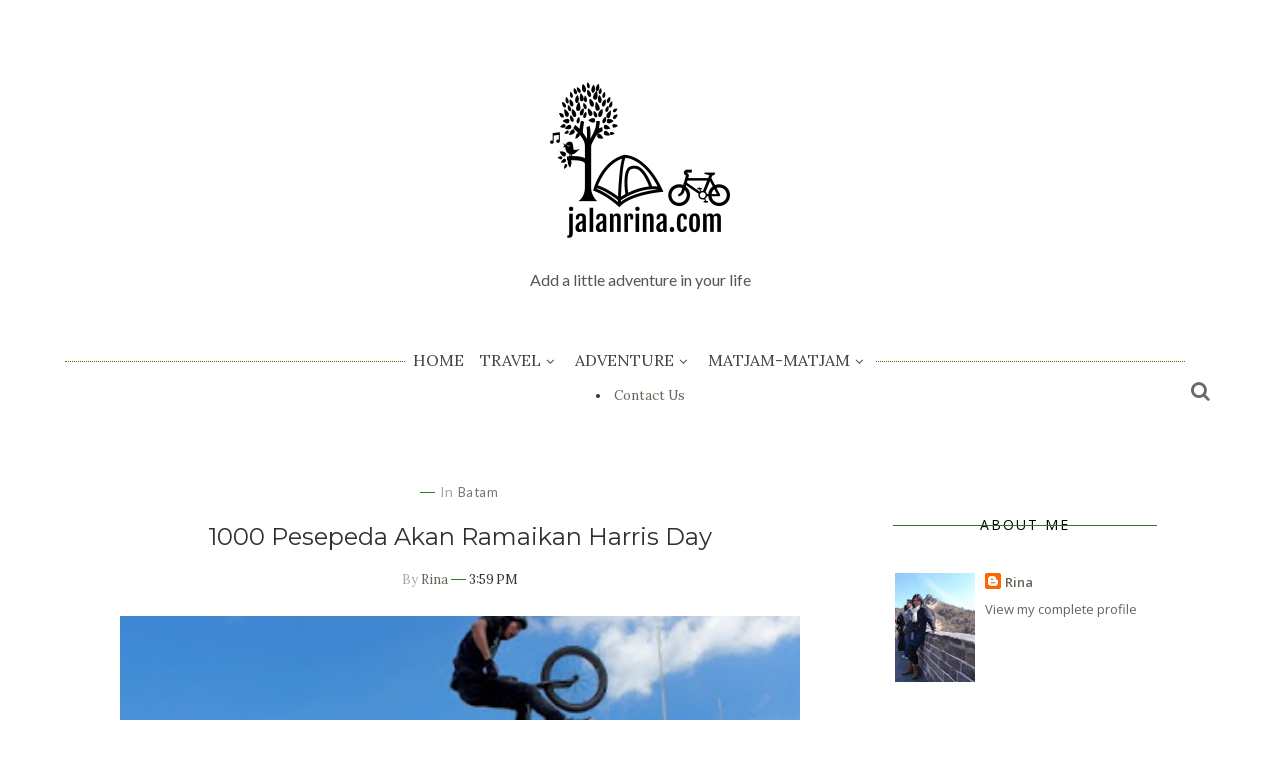

--- FILE ---
content_type: text/html; charset=utf-8
request_url: https://www.google.com/recaptcha/api2/aframe
body_size: 270
content:
<!DOCTYPE HTML><html><head><meta http-equiv="content-type" content="text/html; charset=UTF-8"></head><body><script nonce="Q4v4pG29uzgyM8ZWlHDKhA">/** Anti-fraud and anti-abuse applications only. See google.com/recaptcha */ try{var clients={'sodar':'https://pagead2.googlesyndication.com/pagead/sodar?'};window.addEventListener("message",function(a){try{if(a.source===window.parent){var b=JSON.parse(a.data);var c=clients[b['id']];if(c){var d=document.createElement('img');d.src=c+b['params']+'&rc='+(localStorage.getItem("rc::a")?sessionStorage.getItem("rc::b"):"");window.document.body.appendChild(d);sessionStorage.setItem("rc::e",parseInt(sessionStorage.getItem("rc::e")||0)+1);localStorage.setItem("rc::h",'1764514544789');}}}catch(b){}});window.parent.postMessage("_grecaptcha_ready", "*");}catch(b){}</script></body></html>